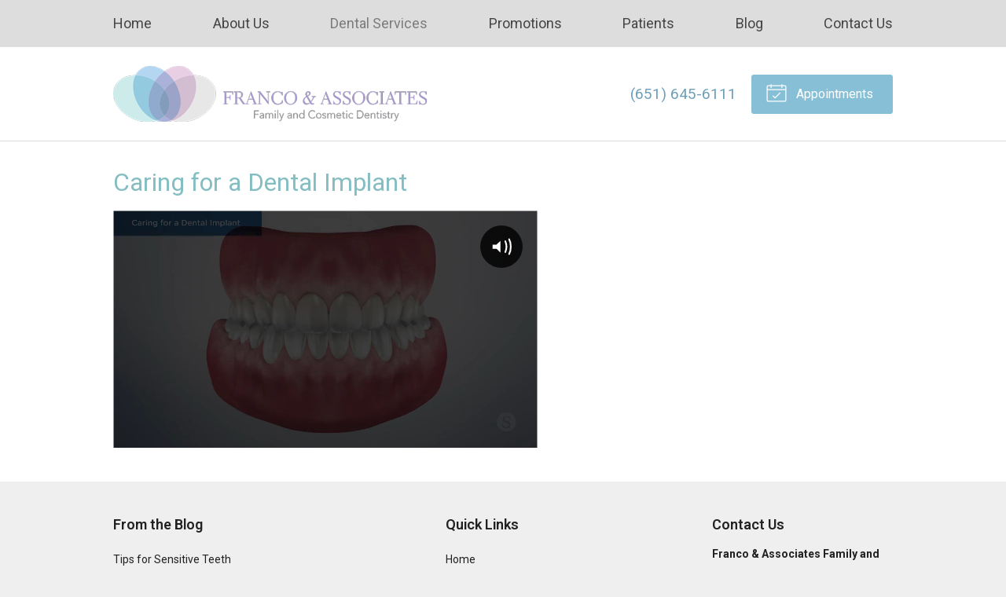

--- FILE ---
content_type: text/vtt; charset=utf-8
request_url: https://fast.wistia.net/embed/captions/0obj7fy02t.vtt?language=eng
body_size: 1033
content:
WEBVTT

00:00:01.480 --> 00:00:04.770
Taking proper care of your dental implant is important in

00:00:04.770 --> 00:00:09.300
maintaining good oral health and ensuring the success and longevity

00:00:09.330 --> 00:00:12.660
of your dental implant placement. In many ways,

00:00:12.890 --> 00:00:15.560
caring for your dental implant is similar to how you

00:00:15.560 --> 00:00:17.310
would care for your natural teeth.

00:00:18.170 --> 00:00:21.510
The implant restoration is composed of three parts:

00:00:21.580 --> 00:00:25.660
The implant, abutment and crown. It is critical when cleaning

00:00:25.660 --> 00:00:27.700
the implant to use to use tools that will not

00:00:27.700 --> 00:00:30.850
damage any of these parts. Make sure to brush your

00:00:30.850 --> 00:00:33.410
dental implant at and below the gum line,

00:00:33.520 --> 00:00:35.390
like you would with a natural tooth.

00:00:36.010 --> 00:00:38.740
It is also important to use floss or an inter

00:00:38.740 --> 00:00:41.720
dental brush to clean in between neighboring teeth.

00:00:42.350 --> 00:00:45.060
Consult with your doctor to figure out which type of

00:00:45.060 --> 00:00:47.120
toothbrush is the best for you to use.

00:00:47.600 --> 00:00:50.580
Additional brushes may be recommended that helped clean the hard

00:00:50.580 --> 00:00:52.600
to reach areas around the implant.

00:00:53.050 --> 00:00:56.530
Regular cleaning of your implant will help prevent plaque buildup

00:00:56.560 --> 00:00:58.510
that can cause inflammation of the gums,

00:00:58.800 --> 00:01:01.630
which can later lead to implant related gum disease that

00:01:01.650 --> 00:01:04.350
can potentially result in loss of the implant.